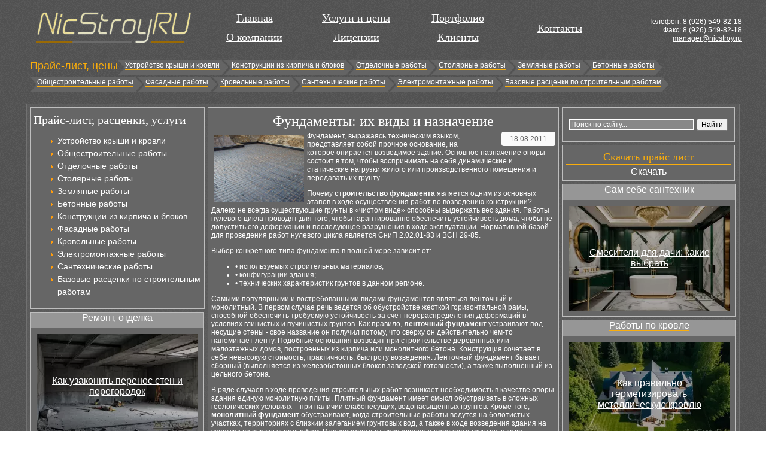

--- FILE ---
content_type: text/html; charset=utf-8
request_url: https://nicstroy.ru/244-fundamenty-ikh-vidy-i-naznachenie.html
body_size: 9218
content:
<!DOCTYPE html>
<html lang="ru">
<head>
<meta charset="utf-8">
	<meta name="description" content="Основное назначение фундамента состоит в том, чтобы воспринимать на себя динамические и статические нагрузки жилого или производственного помещения и передавать их грунту">
	<title>Фундаменты: их виды и назначение</title>
<link href="/media/mod_menu/css/mod-menu.min.css?a45ede" rel="stylesheet" nonce="ZWVkN2VjNzgwZDZlMDI1NzMyNzdmY2ZkODlhNTAxYTM0ZTcwNzE3ZWE4YjI4YTYxYzc3ODk3MjA2NWQwNmQ0MmEzZTEzYjdjYTBlZjAyMzlmOWU1ZWM3ODdiNDI1MmJiMWFjMjBkZTU2ODVjNzgyMzVlMzc0NDJmZWI4M2RkYjI=">
<script type="application/json" class="joomla-script-options new" nonce="ZWVkN2VjNzgwZDZlMDI1NzMyNzdmY2ZkODlhNTAxYTM0ZTcwNzE3ZWE4YjI4YTYxYzc3ODk3MjA2NWQwNmQ0MmEzZTEzYjdjYTBlZjAyMzlmOWU1ZWM3ODdiNDI1MmJiMWFjMjBkZTU2ODVjNzgyMzVlMzc0NDJmZWI4M2RkYjI=">{"system.paths":{"root":"","rootFull":"https:\/\/nicstroy.ru\/","base":"","baseFull":"https:\/\/nicstroy.ru\/"},"csrf.token":"bce678e4306c2ee44b5d2571f433cb53"}</script>
	<script src="/media/system/js/core.min.js?a3d8f8" nonce="ZWVkN2VjNzgwZDZlMDI1NzMyNzdmY2ZkODlhNTAxYTM0ZTcwNzE3ZWE4YjI4YTYxYzc3ODk3MjA2NWQwNmQ0MmEzZTEzYjdjYTBlZjAyMzlmOWU1ZWM3ODdiNDI1MmJiMWFjMjBkZTU2ODVjNzgyMzVlMzc0NDJmZWI4M2RkYjI="></script>
	<script src="/media/mod_menu/js/menu.min.js?5a565f" type="module" nonce="ZWVkN2VjNzgwZDZlMDI1NzMyNzdmY2ZkODlhNTAxYTM0ZTcwNzE3ZWE4YjI4YTYxYzc3ODk3MjA2NWQwNmQ0MmEzZTEzYjdjYTBlZjAyMzlmOWU1ZWM3ODdiNDI1MmJiMWFjMjBkZTU2ODVjNzgyMzVlMzc0NDJmZWI4M2RkYjI="></script>
	<script type="application/ld+json" nonce="ZWVkN2VjNzgwZDZlMDI1NzMyNzdmY2ZkODlhNTAxYTM0ZTcwNzE3ZWE4YjI4YTYxYzc3ODk3MjA2NWQwNmQ0MmEzZTEzYjdjYTBlZjAyMzlmOWU1ZWM3ODdiNDI1MmJiMWFjMjBkZTU2ODVjNzgyMzVlMzc0NDJmZWI4M2RkYjI=">{"@context":"https://schema.org","@graph":[{"@type":"Organization","@id":"https://nicstroy.ru/#/schema/Organization/base","name":"Строительная компания Никстрой","url":"https://nicstroy.ru/"},{"@type":"WebSite","@id":"https://nicstroy.ru/#/schema/WebSite/base","url":"https://nicstroy.ru/","name":"Строительная компания Никстрой","publisher":{"@id":"https://nicstroy.ru/#/schema/Organization/base"}},{"@type":"WebPage","@id":"https://nicstroy.ru/#/schema/WebPage/base","url":"https://nicstroy.ru/244-fundamenty-ikh-vidy-i-naznachenie.html","name":"Фундаменты: их виды и назначение","description":"Основное назначение фундамента состоит в том, чтобы воспринимать на себя динамические и статические нагрузки жилого или производственного помещения и передавать их грунту","isPartOf":{"@id":"https://nicstroy.ru/#/schema/WebSite/base"},"about":{"@id":"https://nicstroy.ru/#/schema/Organization/base"},"inLanguage":"ru-RU"},{"@type":"Article","@id":"https://nicstroy.ru/#/schema/com_content/article/244","name":"Фундаменты: их виды и назначение","headline":"Фундаменты: их виды и назначение","isPartOf":{"@id":"https://nicstroy.ru/#/schema/WebPage/base"}}]}</script>
	
	<meta property="og:locale" content="ru_RU" class="4SEO_ogp_tag">
	<meta property="og:url" content="https://nicstroy.ru/244-fundamenty-ikh-vidy-i-naznachenie.html" class="4SEO_ogp_tag">
	<meta property="og:site_name" content="Строительная компания Никстрой" class="4SEO_ogp_tag">
	<meta property="og:type" content="article" class="4SEO_ogp_tag">
	<meta property="og:title" content="Фундаменты: их виды и назначение" class="4SEO_ogp_tag">
	<meta property="og:description" content="Основное назначение фундамента состоит в том, чтобы воспринимать на себя динамические и статические нагрузки жилого или производственного помещения и передавать их грунту" class="4SEO_ogp_tag">
	<meta property="fb:app_id" content="966242223397117" class="4SEO_ogp_tag">
	<meta property="og:image" content="https://nicstroy.ru/images/stories/betonnue-rabotui/monolitf.jpg" class="4SEO_ogp_tag">
	<meta property="og:image:width" content="400" class="4SEO_ogp_tag">
	<meta property="og:image:height" content="302" class="4SEO_ogp_tag">
	<meta property="og:image:alt" content="Фундаменты: их виды и назначение" class="4SEO_ogp_tag">
	<meta property="og:image:secure_url" content="https://nicstroy.ru/images/stories/betonnue-rabotui/monolitf.jpg" class="4SEO_ogp_tag">
	<meta name="twitter:card" content="summary" class="4SEO_tcards_tag">
	<meta name="twitter:url" content="https://nicstroy.ru/244-fundamenty-ikh-vidy-i-naznachenie.html" class="4SEO_tcards_tag">
	<meta name="twitter:title" content="Фундаменты: их виды и назначение" class="4SEO_tcards_tag">
	<meta name="twitter:description" content="Основное назначение фундамента состоит в том, чтобы воспринимать на себя динамические и статические нагрузки жилого или производственного помещения и передавать их грунту" class="4SEO_tcards_tag">
	<meta name="twitter:image" content="https://nicstroy.ru/images/stories/betonnue-rabotui/monolitf.jpg" class="4SEO_tcards_tag">

<link rel="shortcut icon" href="/images/favicon.ico" />
<script type="text/javascript">
  window.onload = function() {
  setupZoom() }
</script>
<link href="/css/css.css" rel="stylesheet" type="text/css" />
    <!-- Yandex.RTB -->
    <script>window.yaContextCb=window.yaContextCb||[]</script>
    <script src="https://yandex.ru/ads/system/context.js" async></script>
    <!-- /Yandex.RTB -->
	<meta name="robots" content="max-snippet:-1, max-image-preview:large, max-video-preview:-1" class="4SEO_robots_tag">
	<script type="application/ld+json" class="4SEO_structured_data_breadcrumb">{
    "@context": "http://schema.org",
    "@type": "BreadcrumbList",
    "itemListElement": [
        {
            "@type": "listItem",
            "position": 1,
            "name": "Главная",
            "item": "https://nicstroy.ru/ru/"
        },
        {
            "@type": "listItem",
            "position": 2,
            "name": "Бетон",
            "item": "https://nicstroy.ru/novosti/rabota-s-betonom/index.html"
        }
    ]
}</script>
<script type="application/ld+json" class="4SEO_structured_data_page">{
    "@context": "http://schema.org",
    "@graph": [
        {
            "@type": "Article",
            "author": {
                "@id": "https://nicstroy.ru/#leon_7c4e005ffa"
            },
            "dateModified": "2015-04-21T09:59:19Z",
            "datePublished": "2011-08-18T02:46:31Z",
            "description": "Основное назначение фундамента состоит в том, чтобы воспринимать на себя динамические и статические нагрузки жилого или производственного помещения и передавать их грунту",
            "headline": "Фундаменты: их виды и назначение",
            "image": [
                {
                    "@type": "ImageObject",
                    "url": "https://nicstroy.ru/images/stories/betonnue-rabotui/monolitf.jpg",
                    "caption": null,
                    "description": "Фундаменты: их виды и назначение",
                    "width": 400,
                    "height": 302
                }
            ],
            "inLanguage": "ru-RU",
            "mainEntityOfPage": {
                "@type": "WebPage",
                "url": "https://nicstroy.ru/244-fundamenty-ikh-vidy-i-naznachenie.html"
            },
            "publisher": {
                "@id": "https://nicstroy.ru/#defaultPublisher"
            },
            "url": "https://nicstroy.ru/244-fundamenty-ikh-vidy-i-naznachenie.html"
        },
        {
            "@type": "Person",
            "name": "Leon",
            "@id": "https://nicstroy.ru/#leon_7c4e005ffa"
        },
        {
            "@id": "https://nicstroy.ru/#defaultPublisher",
            "@type": "Organization",
            "url": "https://nicstroy.ru/",
            "logo": {
                "@id": "https://nicstroy.ru/#defaultLogo"
            },
            "name": "Строительная компания Никстрой"
        },
        {
            "@id": "https://nicstroy.ru/#defaultLogo",
            "@type": "ImageObject",
            "url": "",
            "width": 0,
            "height": 0
        }
    ]
}</script></head>
<body>
<div id="main">
<div id="logo"><a href="/"><img src="/images/logo.png" alt="Никстрой" /></a></div>
<div id="topmenu"><a href="/" title="Главная страница">Главная</a><br /><a href="/o-kompanii.html" title="О компании">О компании</a></div>
<div id="topmenu"><a href="/uslugi-i-tseny.html" title="Услуги и цены">Услуги и цены</a><br /><a href="/litsenzii.html" title="Лицензии">Лицензии</a></div>
<div id="topmenu"><a href="/portfolio.html" title="Портфолио">Портфолио</a><br /><a href="/clientui.html" title="Клиенты">Клиенты</a></div>
<div id="topmenu"><div id="spusk"></div><a href="/kontakty.html" title="Контакты">Контакты</a></div>
<div id="telchik">
<div id="mod-custom104" class="mod-custom custom">
    <p><span><br />Телефон: 8 (</span><span><span>926</span>) 549-82-18<br />Факс: 8 (926) 549-82-18<br /><a href="mailto:manager@nicstroy.ru">manager@nicstroy.ru</a></span></p></div>
</div>
<div id="clr"></div>
<div id="topik-menu">
<span>Прайс-лист, цены</span>
<div id="hvleft"></div>
<div id="hvcenter"><a href="/rastsenki-na-ustrojstvo-i-montazh-krovli-prajs-list.html" title="Устройство крыши и кровли">Устройство крыши и кровли</a></div><div id="hvlr"></div>
<div id="hvcenter"><a href="/prajs-list-na-montazh-konstruktsij-iz-kirpicha-i-blokov-rastsenki.html" title="Конструкции из кирпича и блоков">Конструкции из кирпича и блоков</a></div><div id="hvlr"></div>
<div id="hvcenter"><a href="/prajs-list-na-otdelochnye-raboty-rastsenki.html" title="Отделочные работы">Отделочные работы</a></div><div id="hvlr"></div>
<div id="hvcenter"><a href="/prajs-list-na-stolyarnye-raboty-rastsenki.html" title="Столярные работы">Столярные работы</a></div><div id="hvlr"></div>
<div id="hvcenter"><a href="/prajs-list-na-zemlyanye-raboty-rastsenki.html" title="Земляные работы">Земляные работы</a></div><div id="hvlr"></div>
<div id="hvcenter"><a href="/prajs-list-na-betonnye-raboty-rastsenki.html" title="Бетонные работы">Бетонные работы</a></div><div id="hvright"></div>
<br /><br /><div id="clr"></div><div id="hvleft"></div>
<div id="hvcenter"><a href="/prajs-list-na-obshchestroitelnye-raboty-rastsenki.html" title="Общестроительные работы">Общестроительные работы</a></div><div id="hvlr"></div>
<div id="hvcenter"><a href="/rastsenki-na-fasadnye-raboty-i-ustrojstvo-fasada-prajs-list.html" title="Фасадные работы">Фасадные работы</a></div><div id="hvlr"></div>
<div id="hvcenter"><a href="/prajs-list-na-krovelnye-raboty-rastsenki.html" title="Кровельные работы">Кровельные работы</a></div><div id="hvlr"></div>
<div id="hvcenter"><a href="/prajs-list-na-santekhnicheskie-raboty-rastsenki.html" title="Сантехнические работы">Сантехнические работы</a></div><div id="hvlr"></div>
<div id="hvcenter"><a href="/rastsenki-na-elektromontazhnye-raboty-prajs-list.html" title="Электромонтажные работы">Электромонтажные работы</a></div><div id="hvlr"></div>
<div id="hvcenter"><a href="/bazovye-rastsenki-na-stroitelnye-i-montazhnye-raboty-v-moskve-i-moskovskoj-oblasti-prajs-list.html" title="Базовые расценки по строительным работам">Базовые расценки по строительным работам</a></div><div id="hvright"></div>
<div id="clr"></div>

<div style="padding-top:10px;width:99%;text-align:center;margin:0 auto;">
<!-- Yandex.RTB R-A-57001-1 -->
<div id="yandex_rtb_R-A-57001-1" style="max-height:200px;"></div>
<script>window.yaContextCb.push(()=>{
  Ya.Context.AdvManager.render({
    renderTo: 'yandex_rtb_R-A-57001-1',
    blockId: 'R-A-57001-1'
  })
})</script>
</div>

</div>
<div id="container">
<div id="clr"></div>
<div id="cola">
<div id="leftblock">
  <h3 id="menukar">Прайс-лист, расценки, услуги</h3>
  <ul id="mod-menu88" class="mod-menu mod-list nav ">
<li class="nav-item item-112"><a href="/rastsenki-na-ustrojstvo-i-montazh-krovli-prajs-list.html" >Устройство крыши и кровли</a></li><li class="nav-item item-113"><a href="/prajs-list-na-obshchestroitelnye-raboty-rastsenki.html" >Общестроительные работы</a></li><li class="nav-item item-114"><a href="/prajs-list-na-otdelochnye-raboty-rastsenki.html" >Отделочные работы</a></li><li class="nav-item item-115"><a href="/prajs-list-na-stolyarnye-raboty-rastsenki.html" >Столярные работы</a></li><li class="nav-item item-116"><a href="/prajs-list-na-zemlyanye-raboty-rastsenki.html" >Земляные работы</a></li><li class="nav-item item-117"><a href="/prajs-list-na-betonnye-raboty-rastsenki.html" >Бетонные работы</a></li><li class="nav-item item-118"><a href="/prajs-list-na-montazh-konstruktsij-iz-kirpicha-i-blokov-rastsenki.html" >Конструкции из кирпича и блоков</a></li><li class="nav-item item-119"><a href="/rastsenki-na-fasadnye-raboty-i-ustrojstvo-fasada-prajs-list.html" >Фасадные работы</a></li><li class="nav-item item-120"><a href="/prajs-list-na-krovelnye-raboty-rastsenki.html" >Кровельные работы</a></li><li class="nav-item item-121"><a href="/rastsenki-na-elektromontazhnye-raboty-prajs-list.html" >Электромонтажные работы</a></li><li class="nav-item item-122"><a href="/prajs-list-na-santekhnicheskie-raboty-rastsenki.html" >Сантехнические работы</a></li><li class="nav-item item-123"><a href="/bazovye-rastsenki-na-stroitelnye-i-montazhnye-raboty-v-moskve-i-moskovskoj-oblasti-prajs-list.html" >Базовые расценки по строительным работам</a></li></ul>

  
  </div>
<div id="bloki"><div id="zagalava"><a href="/novosti/remontnyie-rabotyi-otdelka/index.html">Ремонт, отделка</a></div><div id="textblock">			<div id="novostylya ">
											<picture><source srcset="/img/270x175/3/25000104-e69965ab.webp" type="image/webp"><img loading="lazy" decoding="async" src="/img/270x175/3/25000104-e69965ab.webp" width="270" height="175" alt="Как узаконить перенос стен и перегородок" class="nopatasa" ></picture>									<div class="zaglavka">
												<a href="/18089-kak-uzakonit-perenos-sten-i-peregorodok.html" class="ssylkaniv">
								Как узаконить перенос стен и перегородок							</a>
									</div>
		</div>
	</div></div>
<div id="bloki"><div id="zagalava"><a href="/novosti/novosti-nedvizhimosti/index.html">Новости недвижимости</a></div><div id="textblock">			<div id="novostylya ">
											<picture><source srcset="/img/270x175/0/25020171-54ea7596.webp" type="image/webp"><img loading="lazy" decoding="async" src="/img/270x175/0/25020171-54ea7596.webp" width="270" height="175" alt="Как выбрать участок под ЛПХ" class="nopatasa" ></picture>									<div class="zaglavka">
												<a href="/20515-kak-vybrat-uchastok-pod-lpkh.html" class="ssylkaniv">
								Как выбрать участок под ЛПХ							</a>
									</div>
		</div>
	</div></div>
<div id="bloki"><div id="zagalava"><a href="/novosti/instrument-oborudovanie-i-tehnika/index.html">Инструменты, оборудование</a></div><div id="textblock">			<div id="novostylya ">
											<picture><source srcset="/img/270x175/b/25010225-abd660e6.webp" type="image/webp"><img loading="lazy" decoding="async" src="/img/270x175/b/25010225-abd660e6.webp" width="270" height="175" alt="Советы по эксплуатации аккумуляторного шуруповёрта" class="nopatasa" ></picture>									<div class="zaglavka">
												<a href="/19040-sovety-po-ekspluatatsii-akkumulyatornogo-shurupovjorta.html" class="ssylkaniv">
								Советы по эксплуатации аккумуляторного шуруповёрта							</a>
									</div>
		</div>
	</div></div>
<div id="bloki"><div id="zagalava"><a href="/novosti/stroymaterialyi-materialyi-dlya-otdelki/index.html">Стройматериалы</a></div><div id="textblock">			<div id="novostylya ">
											<picture><source srcset="/img/270x175/d/25040280-50c3f5cc.webp" type="image/webp"><img loading="lazy" decoding="async" src="/img/270x175/d/25040280-50c3f5cc.webp" width="270" height="175" alt="Декоративные элементы из металла в интерьере" class="nopatasa" ></picture>									<div class="zaglavka">
												<a href="/23490-dekorativnye-elementy-iz-metalla-v-interere.html" class="ssylkaniv">
								Декоративные элементы из металла в интерьере							</a>
									</div>
		</div>
	</div></div>
</div>
<div id="conti">

<div class="item-page">
<!-- Yandex.RTB R-A-57001-3 -->
<div id="yandex_rtb_R-A-57001-3" style="max-height:200px;"></div>
<script>window.yaContextCb.push(()=>{
  Ya.Context.AdvManager.render({
    renderTo: 'yandex_rtb_R-A-57001-3',
    blockId: 'R-A-57001-3'
  })
})</script>


<h1>Фундаменты: их виды и назначение</h1>




	<dl class="article-info">
	<dd class="create">18.08.2011</dd>
	</dl>



<img src="/images/stories/betonnue-rabotui/monolitf.jpg" width="150" alt="Фундаменты: их виды и назначение" title="Фундаменты: их виды и назначение" align="left" vspace="5" hspace="5" border="0"/>Фундамент, выражаясь техническим языком, представляет собой прочное основание, на которое опирается возводимое здание. Основное назначение опоры состоит в том, чтобы воспринимать на себя динамические и статические нагрузки жилого или производственного помещения и передавать их грунту.</p> <p>Почему <strong>строительство фундамента</strong> является одним из основных этапов в ходе осуществления работ по возведению конструкции? Далеко не всегда существующие грунты в &laquo;чистом виде&raquo; способны выдержать вес здания. Работы нулевого цикла проводят для того, чтобы гарантированно обеспечить устойчивость дома, чтобы не допустить его деформации и последующее разрушения в ходе эксплуатации. Нормативной базой для проведения работ нулевого цикла является СниП 2.02.01-83 и ВСН 29-85.</p><p>Выбор конкретного типа фундамента в полной мере зависит от:</p><ul><li>&bull;       используемых строительных материалов;</li><li>&bull;  конфигурации здания;</li><li>&bull;   технических характеристик грунтов в данном регионе.</li></ul><p>Самыми популярными и востребованными видами фундаментов являться ленточный и монолитный. В первом случае речь ведется об обустройстве жесткой горизонтальной рамы, способной обеспечить требуемую устойчивость за счет перераспределения  деформаций в условиях глинистых и пучинистых грунтов. Как правило,  <strong>ленточный фундамент</strong> устраивают под несущие стены - свое название он получил потому, что сверху он действительно чем-то напоминает ленту. Подобные основания возводят при строительстве деревянных или малоэтажных домов, построенных из кирпича или монолитного бетона. Конструкция сочетает в себе невысокую стоимость, практичность, быстроту возведения. Ленточный фундамент бывает сборный (выполняется из железобетонных блоков заводской готовности), а также выполненный из цельного бетона.</p><p>В ряде случаев в ходе проведения строительных работ возникает необходимость в качестве опоры здания единую монолитную плиты. Плитный фундамент имеет смысл обустраивать в сложных геологических условиях &ndash; при наличии слабонесущих, водонасыщенных грунтов. Кроме того, <strong>монолитный фундамент</strong> обустраивают, когда строительные работы ведутся на болотистых участках, территориях с близким залеганием грунтовых вод, а также в ходе возведения здания на участках со сложных рельефом. В зависимости от веса здания и прочности грунтов, в ходе проведения строительных мероприятий выбирают монолитнобетонную плиту толщиной 200 или 300 миллиметров.</p>
	

<!-- Yandex.RTB R-A-57001-4 -->
<div id="yandex_rtb_R-A-57001-4" style="max-height:200px;"></div>
<script>window.yaContextCb.push(()=>{
  Ya.Context.AdvManager.render({
    renderTo: 'yandex_rtb_R-A-57001-4',
    blockId: 'R-A-57001-4'
  })
})</script>

</div>

<div style="clear:both;float:none;">
<div>
	</div>


</div>
<br/><br/>
</div>
<div id="cola1">
<div id="rightblock"><div style="text-align:center; padding:7px 0;"><center><div class="ya-site-form ya-site-form_inited_no" onclick="return {'action':'https://yandex.ru/sitesearch','arrow':false,'bg':'transparent','fontsize':12,'fg':'#000000','language':'ru','logo':'rb','publicname':'Поиск по сайту','suggest':true,'target':'_blank','tld':'ru','type':2,'usebigdictionary':true,'searchid':2215547,'webopt':false,'websearch':false,'input_fg':'#ffffff','input_bg':'#888888','input_fontStyle':'normal','input_fontWeight':'normal','input_placeholder':'Поиск по сайту...','input_placeholderColor':'#ffffff','input_borderColor':'#ffffff'}"><form action="https://yandex.ru/sitesearch" method="get" target="_blank"><input type="hidden" name="searchid" value="2215547"/><input type="hidden" name="l10n" value="ru"/><input type="hidden" name="reqenc" value=""/><input type="search" name="text" value=""/><input type="submit" value="Найти"/></form></div><style type="text/css">.ya-page_js_yes .ya-site-form_inited_no { display: none; }</style><script type="text/javascript">(function(w,d,c){var s=d.createElement('script'),h=d.getElementsByTagName('script')[0],e=d.documentElement;if((' '+e.className+' ').indexOf(' ya-page_js_yes ')===-1){e.className+=' ya-page_js_yes';}s.type='text/javascript';s.async=true;s.charset='utf-8';s.src=(d.location.protocol==='https:'?'https:':'https:')+'//site.yandex.net/v2.0/js/all.js';h.parentNode.insertBefore(s,h);(w[c]||(w[c]=[])).push(function(){Ya.Site.Form.init()})})(window,document,'yandex_site_callbacks');</script></center></div></div>
<div id="rightblock"><p id="menukar">Скачать прайс лист</p><a href="/Price.rar" target="_blank" id="pricedown">Скачать</a></div>
<div id="rightblock1">
<div id="bloki"><div id="zagalava"><a href="/novosti/novosti-ryinka-santehniki/index.html" tltle="Сантехника">Сам себе сантехник</a></div><div id="textblock">			<div id="novostylya ">
											<picture><source srcset="/img/270x175/8/25060023-bf197d63.webp" type="image/webp"><img loading="lazy" decoding="async" src="/img/270x175/8/25060023-bf197d63.webp" width="270" height="175" alt="Смесители для дачи: какие выбрать" class="nopatasa" ></picture>									<div class="zaglavka">
												<a href="/26137-smesiteli-dlya-dachi-kakie-vybrat.html" class="ssylkaniv">
								Смесители для дачи: какие выбрать							</a>
									</div>
		</div>
	</div></div>
<div id="bloki"><div id="zagalava"><a href="/novosti/krovelschiki-rabota-po-krovle-sovremennyie-krovel/index.html" tltle="Кровля, кровельные работы">Работы по кровле</a></div><div id="textblock">			<div id="novostylya ">
											<picture><source srcset="/img/270x175/4/25110229-b5a7900d.webp" type="image/webp"><img loading="lazy" decoding="async" src="/img/270x175/4/25110229-b5a7900d.webp" width="270" height="175" alt="Как правильно герметизировать металлическую кровлю" class="nopatasa" ></picture>									<div class="zaglavka">
												<a href="/35353-kak-pravilno-germetizirovat-metallicheskuyu-krovlyu.html" class="ssylkaniv">
								Как правильно герметизировать металлическую кровлю							</a>
									</div>
		</div>
	</div></div>
<div id="bloki"><div id="zagalava"><a href="/novosti/rabotyi-po-fasadu-novyie-fasadnyie-sistemyi/index.html" tltle="Фасад, фасадные работы">Фасадные системы</a></div><div id="textblock">			<div id="novostylya ">
											<picture><source srcset="/img/270x175/3/25100112-ed0ef4d5.webp" type="image/webp"><img loading="lazy" decoding="async" src="/img/270x175/3/25100112-ed0ef4d5.webp" width="270" height="175" alt="Декоративные вставки на утепленном фасаде" class="nopatasa" ></picture>									<div class="zaglavka">
												<a href="/34332-dekorativnye-vstavki-na-uteplennom-fasade.html" class="ssylkaniv">
								Декоративные вставки на утепленном фасаде							</a>
									</div>
		</div>
	</div></div>
<div id="bloki"><div id="zagalava"><a href="/novosti/idei-dlya-dizayna-interera/index.html" tltle="Земляные работы">Интерьер, дизайн</a></div><div id="textblock">			<div id="novostylya ">
											<picture><source srcset="/img/270x175/0/25050165-9591c079.webp" type="image/webp"><img loading="lazy" decoding="async" src="/img/270x175/0/25050165-9591c079.webp" width="270" height="175" alt="Смарт-отделка стен и поверхностей" class="nopatasa" ></picture>									<div class="zaglavka">
												<a href="/25475-smart-otdelka-sten-i-poverkhnostej.html" class="ssylkaniv">
								Смарт-отделка стен и поверхностей							</a>
									</div>
		</div>
	</div></div>
<div id="bloki"><div id="zagalava"><a href="/novosti/unikalnyiy-landshaftnyiy-dizayn-rabota-s-zemley/index.html" tltle="Земляные работы">Ландшафтный дизайн</a></div><div id="textblock">			<div id="novostylya ">
											<picture><source srcset="/img/270x175/1/25080129-38139235.webp" type="image/webp"><img loading="lazy" decoding="async" src="/img/270x175/1/25080129-38139235.webp" width="270" height="175" alt="Контраст цветов и листьев в тени" class="nopatasa" ></picture>									<div class="zaglavka">
												<a href="/30235-kontrast-tsvetov-i-listev-v-teni.html" class="ssylkaniv">
								Контраст цветов и листьев в тени							</a>
									</div>
		</div>
	</div></div>
</div></div>
<div id="clr"></div>
<div id="bloki"><div id="zagalava"><a href="/novosti/rabota-po-derevu-rabotyi-stolyarnyie/index.html" tltle="Столярные работы">Работы по дереву</a></div><div id="textblock">			<div id="novostylya ">
											<picture><source srcset="/img/270x175/2/25090128-1b5925f9.webp" type="image/webp"><img loading="lazy" decoding="async" src="/img/270x175/2/25090128-1b5925f9.webp" width="270" height="175" alt="Вакуумная обработка древесины с эпоксидной смолой" class="nopatasa" ></picture>									<div class="zaglavka">
												<a href="/31874-vakuumnaya-obrabotka-drevesiny-s-epoksidnoj-smoloj.html" class="ssylkaniv">
								Вакуумная обработка древесины с эпоксидной смолой							</a>
									</div>
		</div>
	</div></div><div id="mezh"></div>
<div id="bloki"><div id="zagalava"><a href="/novosti/rabota-s-betonom/index.html" tltle="Бетонные работы">Бетон</a></div><div id="textblock">			<div id="novostylya ">
											<picture><source srcset="/img/270x175/8/25070073-3ba8d01c.webp" type="image/webp"><img loading="lazy" decoding="async" src="/img/270x175/8/25070073-3ba8d01c.webp" width="270" height="175" alt="Лёгкие бетоны в утеплённых фасадных системах" class="nopatasa" ></picture>									<div class="zaglavka">
												<a href="/27727-ljogkie-betony-v-utepljonnykh-fasadnykh-sistemakh.html" class="ssylkaniv">
								Лёгкие бетоны в утеплённых фасадных системах							</a>
									</div>
		</div>
	</div></div><div id="mezh"></div>
<div id="bloki"><div id="zagalava"><a href="/novosti/mebel-i-byitovaya-tehnika/index.html" tltle="Мебель для дома и офиса">Мебель, бытовая техника</a></div><div id="textblock">			<div id="novostylya ">
											<picture><source srcset="/img/270x175/6/01150-5ca77255.webp" type="image/webp"><img loading="lazy" decoding="async" src="/img/270x175/6/01150-5ca77255.webp" width="270" height="175" alt="Преимущества мебели из натурального дерева" class="nopatasa" ></picture>									<div class="zaglavka">
												<a href="/14065-preimushchestva-mebeli-iz-naturalnogo-dereva.html" class="ssylkaniv">
								Преимущества мебели из натурального дерева							</a>
									</div>
		</div>
	</div></div><div id="mezh"></div>
<div id="bloki"><div id="zagalava"><a href="/novosti/raznoe-pro-stroitelstvo-i-remont/index.html" tltle="Безопасность">Разное, про строительство</a></div><div id="textblock">			<div id="novostylya ">
											<picture><source srcset="/img/270x175/a/653633334d45-389350e6.webp" type="image/webp"><img loading="lazy" decoding="async" src="/img/270x175/a/653633334d45-389350e6.webp" width="270" height="175" alt="Приемо-сдаточные испытания электроустановок до 1000В: порядок проведения" class="nopatasa" ></picture>									<div class="zaglavka">
												<a href="/38461-priemo-sdatochnye-ispytaniya-elektroustanovok-do-1000v-poryadok-provedeniya.html" class="ssylkaniv">
								Приемо-сдаточные испытания электроустановок до 1000В: порядок проведения							</a>
									</div>
		</div>
	</div></div>
<div id="clr"></div>

<div id="clr"></div>
</div>
<div id="clr"></div>
<div id="botmen">
 <span>•</span>  <span>•</span>  <span>•</span> </div>
<div id="clr"></div>
<div id="container"><div id="footer"><div id="counters">
<!--noindex-->
<a href="https://metrika.yandex.ru/stat/?id=51078677&amp;from=informer" target="_blank" rel="nofollow"><img src="https://informer.yandex.ru/informer/51078677/3_0_CCCCCCFF_CCCCCCFF_0_pageviews" style="width:88px; height:31px; border:0;" alt="Яндекс.Метрика" title="Яндекс.Метрика: данные за сегодня (просмотры, визиты и уникальные посетители)" class="ym-advanced-informer" data-cid="51078677" data-lang="ru" /></a> <!-- /Yandex.Metrika informer --> <!-- Yandex.Metrika counter --> <script type="text/javascript" > (function(m,e,t,r,i,k,a){m[i]=m[i]||function(){(m[i].a=m[i].a||[]).push(arguments)}; m[i].l=1*new Date(); for (var j = 0; j < document.scripts.length; j++) {if (document.scripts[j].src === r) { return; }} k=e.createElement(t),a=e.getElementsByTagName(t)[0],k.async=1,k.src=r,a.parentNode.insertBefore(k,a)}) (window, document, "script", "https://mc.yandex.ru/metrika/tag.js", "ym"); ym(51078677, "init", { clickmap:true, trackLinks:true, accurateTrackBounce:true, webvisor:true, trackHash:true, ecommerce:"dataLayer" }); </script> <noscript><div><img src="https://mc.yandex.ru/watch/51078677" style="position:absolute; left:-9999px;" alt="" /></div></noscript> 
<!--/noindex-->
</div><div id="copy">2008-2026 &copy; Никстрой. Ремонт и строительство в Москве и Московской области<br />
<span>Копирование публикаций без письменного соглашения администрации сайта и активной ссылки на первоисточник <font>ЗАПРЕЩЕНО</font>!</span></div>
<div id="counters">&nbsp;</div></div></div>
</div>
<noscript class="4SEO_cron">
    <img aria-hidden="true" alt="" style="position:absolute;bottom:0;left:0;z-index:-99999;" src="https://nicstroy.ru/index.php/_wblapi?nolangfilter=1&_wblapi=/forseo/v1/cron/image/" data-pagespeed-no-transform data-speed-no-transform />
</noscript>
<script class="4SEO_cron" data-speed-no-transform nonce="ZWVkN2VjNzgwZDZlMDI1NzMyNzdmY2ZkODlhNTAxYTM0ZTcwNzE3ZWE4YjI4YTYxYzc3ODk3MjA2NWQwNmQ0MmEzZTEzYjdjYTBlZjAyMzlmOWU1ZWM3ODdiNDI1MmJiMWFjMjBkZTU2ODVjNzgyMzVlMzc0NDJmZWI4M2RkYjI=">setTimeout(function () {
        var e = document.createElement('img');
        e.setAttribute('style', 'position:absolute;bottom:0;right:0;z-index:-99999');
        e.setAttribute('aria-hidden', 'true');
        e.setAttribute('src', 'https://nicstroy.ru/index.php/_wblapi?nolangfilter=1&_wblapi=/forseo/v1/cron/image/' + Math.random().toString().substring(2) + Math.random().toString().substring(2)  + '.svg');
        document.body.appendChild(e);
        setTimeout(function () {
            document.body.removeChild(e)
        }, 3000)
    }, 3000);
</script>
</body>
</html>